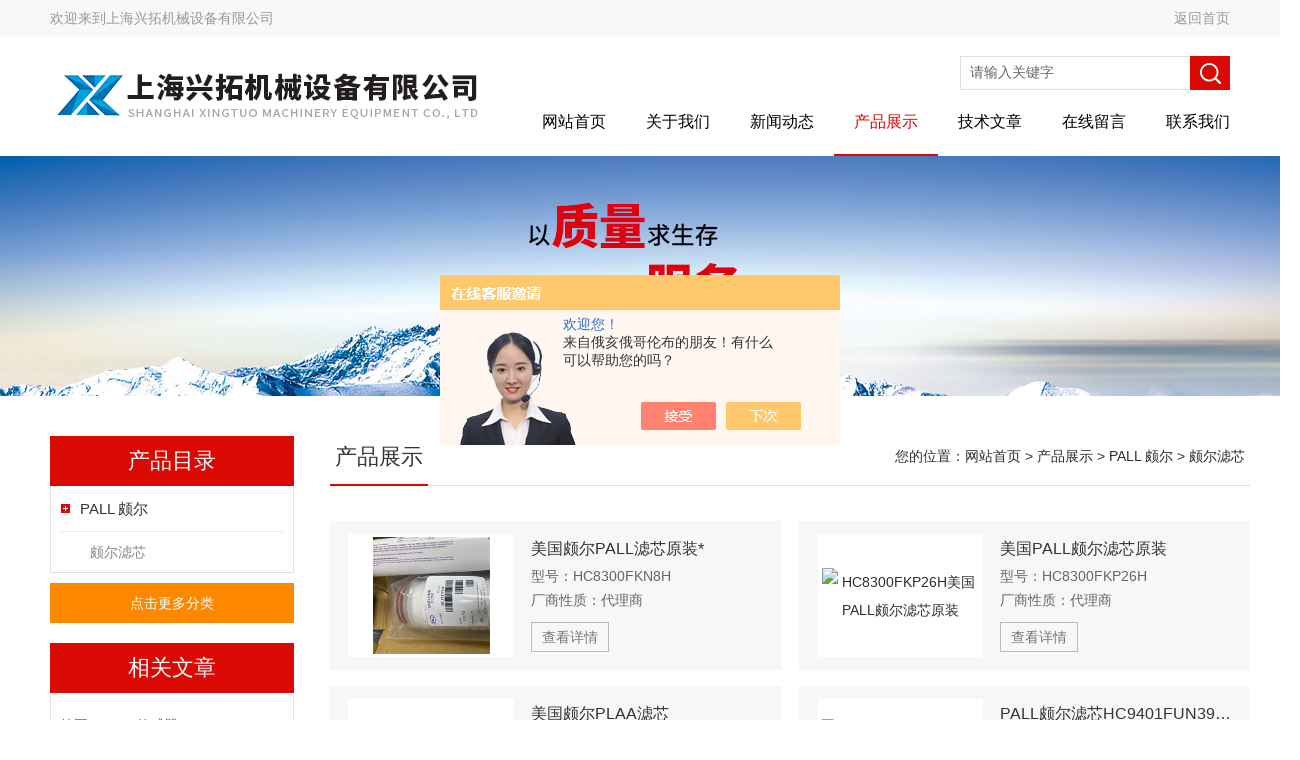

--- FILE ---
content_type: text/html; charset=utf-8
request_url: http://www.shxingtuo.com/SonList-2085627.html
body_size: 5194
content:
<!DOCTYPE html PUBLIC "-//W3C//DTD XHTML 1.0 Transitional//EN" "http://www.w3.org/TR/xhtml1/DTD/xhtml1-transitional.dtd">
<html xmlns="http://www.w3.org/1999/xhtml">
<head>
<link rel="canonical" href="http://www.shxingtuo.com/SonList-2085627.html" />

<meta http-equiv="Content-Type" content="text/html; charset=utf-8" />
<meta http-equiv="X-UA-Compatible" content="IE=EmulateIE7" />
<TITLE>颇尔滤芯-上海兴拓机械设备有限公司</TITLE>
<META NAME="Description" CONTENT="上海兴拓机械设备有限公司专业供应销售颇尔滤芯系列产品,公司具有良好的市场信誉,专业的售后和技术服务团队,凭借多年不断技术创新,迎得了客户的认可,欢迎来电来涵洽谈合作！">
<META NAME="Keywords" CONTENT="颇尔滤芯">
<link href="/skins/417453/Css/Style.css" rel="stylesheet" type="text/css" />
<script type="text/javascript" src="/skins/417453/js/jquery.pack.js"></script>
<!--导航当前状态 JS-->
<script language="javascript" type="text/javascript"> 
	var nav= '4';
</script>
<!--导航当前状态 JS END-->
<script type="application/ld+json">
{
"@context": "https://ziyuan.baidu.com/contexts/cambrian.jsonld",
"@id": "http://www.shxingtuo.com/SonList-2085627.html",
"title": "颇尔滤芯-上海兴拓机械设备有限公司",
"upDate": "2021-05-08T14:22:11"
    }</script>
<script language="javaScript" src="/js/JSChat.js"></script><script language="javaScript">function ChatBoxClickGXH() { DoChatBoxClickGXH('https://chat.chem17.com',420558) }</script><script>!window.jQuery && document.write('<script src="https://public.mtnets.com/Plugins/jQuery/2.2.4/jquery-2.2.4.min.js" integrity="sha384-rY/jv8mMhqDabXSo+UCggqKtdmBfd3qC2/KvyTDNQ6PcUJXaxK1tMepoQda4g5vB" crossorigin="anonymous">'+'</scr'+'ipt>');</script><script type="text/javascript" src="https://chat.chem17.com/chat/KFCenterBox/417453"></script><script type="text/javascript" src="https://chat.chem17.com/chat/KFLeftBox/417453"></script><script>
(function(){
var bp = document.createElement('script');
var curProtocol = window.location.protocol.split(':')[0];
if (curProtocol === 'https') {
bp.src = 'https://zz.bdstatic.com/linksubmit/push.js';
}
else {
bp.src = 'http://push.zhanzhang.baidu.com/push.js';
}
var s = document.getElementsByTagName("script")[0];
s.parentNode.insertBefore(bp, s);
})();
</script>
</head>
<body>
<div class="headerTop">
	<div class="tp_mid">
    	<div class="tp_l">欢迎来到<a href="/">上海兴拓机械设备有限公司</a></div>
        <div class="tp_r"><a href="/">返回首页</a></div>
        <div class="clear"></div>
    </div>
</div>
<div class="header wapper">
  <div class="logo fl"><a href="/"><img src="/skins/417453/Images/logo.png" alt="上海兴拓机械设备有限公司" /></a></div>
  <div class="headerR fr">
    <div class="headRTop">
      <div class="fSearch" style="float:right; margin-right:20px;">
        <form id="form1" name="tk"  method="post" onsubmit="return checkFrom(this);" action="/products.html">
          <input name="keyword" type="text" class="input" value="请输入关键字" onFocus="if (value =='请输入关键字'){value =''}" onBlur="if (value =='')" />
          <input type="submit" class="send" value=" " />
          <div style=" clear:both;"></div>
        </form>
      </div>
    </div>
    <div class="clear"></div>
    <div class="Navgation">
      <ul class="nav_list">
        <li id="navId1"><a href="/">网站首页</a></li>
        <li id="navId2"><a href="/aboutus.html" onfocus="this.blur()" rel="nofollow">关于我们</a></li>        
        <li id="navId3"><a href="/news.html" onfocus="this.blur()">新闻动态</a></li>
        <li id="navId4"><a href="/products.html" onfocus="this.blur()">产品展示</a></li>
        <li id="navId5"><a href="/article.html" onfocus="this.blur()" >技术文章</a></li>
        <li id="navId6"><a href="/order.html" onfocus="this.blur()" rel="nofollow">在线留言</a></li>
        <li id="navId7"><a href="/contact.html" onfocus="this.blur()" rel="nofollow">联系我们</a></li>
      </ul>
      <script language="javascript" type="text/javascript">
			try {
			document.getElementById("navId" + nav).className = "current";
			}
			catch (e) {}
        </script>
    </div>
  </div>
</div>
<script src="https://www.chem17.com/mystat.aspx?u=wst36314296"></script>
<!--banner-->
<div class="clear"></div>
<div class="banner"><img src="/skins/417453/Images/bannerCAbout.jpg"/></div>
<div class="wapper container">
  <div class="Sidebar fl">
    <dl class="List_pro">
      <dt><span class="Title">产品目录</span></dt>
      <dd>
        <div class="View">
          <ul id="pro_nav_lb" class="pro_nav">
            
            <li id="nynavID" class="list_1">
              <a href="/ParentList-2085626.html" onmouseover="showsubmenu('PALL 颇尔')">PALL 颇尔</a>
              <ul class="pro2_navul">
                
                <li><a href="/SonList-2085627.html">颇尔滤芯</a></li>
                
              </ul>
            </li>
            
          </ul>
        </div>
        <a href="/products.html" class="moreclass">点击更多分类</a>
      </dd>
    </dl>

    <dl class="ListContact">
      <dt><span class="Title"><a href="/article.html">相关文章</a></span></dt>
      <dd class="SCon">
        <div class="View">
          <ul id="ny_newslb_box" style="margin:0 9px 9px;">
            
            <li><a href="/Article-2208839.html" title="德国HYDAC传感器HDA4145-A-010-000-F1上海经销">德国HYDAC传感器HDA4145-A-010-000-F1上海经销</a></li>
            
            <li><a href="/Article-2236955.html" title="IFM易福门温度传感器的主要用途">IFM易福门温度传感器的主要用途</a></li>
            
            <li><a href="/Article-2099388.html" title="对于力士乐柱塞泵的选型有什么要求？">对于力士乐柱塞泵的选型有什么要求？</a></li>
            
            <li><a href="/Article-4007563.html" title="美国SEL微机保护装置的抗干扰能力">美国SEL微机保护装置的抗干扰能力</a></li>
            
            <li><a href="/Article-2164412.html" title="GRAS麦克风46BE原厂直销">GRAS麦克风46BE原厂直销</a></li>
            
            <li><a href="/Article-2205745.html" title="P+F倍加福接近开关的特点有哪些">P+F倍加福接近开关的特点有哪些</a></li>
            
            <li><a href="/Article-2166891.html" title="阿托斯电磁阀HZGO-A-031/210*上海办">阿托斯电磁阀HZGO-A-031/210*上海办</a></li>
            
            <li><a href="/Article-3875007.html" title="深入解析德国费斯托FESTO接头的技术特点">深入解析德国费斯托FESTO接头的技术特点</a></li>
            
            <li><a href="/Article-2161361.html" title="*ATOS阿托斯电液换向阀DPHI型">*ATOS阿托斯电液换向阀DPHI型</a></li>
            
            <li><a href="/Article-2200621.html" title="力士乐放大器VT-MACAS-500-10/V0/I正品现货">力士乐放大器VT-MACAS-500-10/V0/I正品现货</a></li>
            
          </ul>
        </div>
      </dd>
    </dl>
  </div>
  <div class="MainC fr">
    <dl>
      <dt><span class="STitle fl"><b>产品展示</b></span><span class="Position fr">您的位置：<a href="/">网站首页</a> > <a href="/products.html">产品展示</a> > <a href="/ParentList-2085626.html">PALL 颇尔</a> > <a href="">颇尔滤芯</a></span></dt>
      <dd>
        <div class="View">
          <div class="ProView">
           <div class="pro_bdlist">
<ul>
 
			
 <li><div class="pic"><a href="/Products-35909150.html"><img src="http://img76.chem17.com/gxhpic_3c8265caf7/0b84597d658f3e64b701a5be0b341b114b282cd9dbdc5ad164bbb982add678df93cf6deb347c7f50_215_215_5.jpg" alt="HC8300FKN8H美国颇尔PALL滤芯原装*" /><i class="iblock"></i></a></div>
<div class="wz">
    <a href="/Products-35909150.html" class="tlt">美国颇尔PALL滤芯原装*</a>
    <div class="cs"><p>型号：<span>HC8300FKN8H</span></p><p>厂商性质：<span>代理商</span></p></div>
    <a href="/Products-35909150.html" class="ckxq">查看详情</a>
</div>
  </li>
 
 <li><div class="pic"><a href="/Products-35890830.html"><img src="http://img77.chem17.com/gxhpic_3c8265caf7/3b96d8b43fb45b2736974de7c3261fda9b852b0d5c3d0dcae3993c9d734eddb38595f31c4a1892e3_215_215_5.jpg" alt="HC8300FKP26H美国PALL颇尔滤芯原装" /><i class="iblock"></i></a></div>
<div class="wz">
    <a href="/Products-35890830.html" class="tlt">美国PALL颇尔滤芯原装</a>
    <div class="cs"><p>型号：<span>HC8300FKP26H</span></p><p>厂商性质：<span>代理商</span></p></div>
    <a href="/Products-35890830.html" class="ckxq">查看详情</a>
</div>
  </li>
 
			
			
 <li><div class="pic"><a href="/Products-35864912.html"><img src="http://img80.chem17.com/gxhpic_3c8265caf7/3b96d8b43fb45b272a9d144805875d378344dddd172805734c2268acfc0d966d9560539e8e42550b_215_215_5.jpg" alt="ABIPFR7PVH4美国颇尔PLAA滤芯" /><i class="iblock"></i></a></div>
<div class="wz">
    <a href="/Products-35864912.html" class="tlt">美国颇尔PLAA滤芯</a>
    <div class="cs"><p>型号：<span>ABIPFR7PVH4</span></p><p>厂商性质：<span>代理商</span></p></div>
    <a href="/Products-35864912.html" class="ckxq">查看详情</a>
</div>
  </li>
 
 <li><div class="pic"><a href="/Products-34252046.html"><img src="http://img65.chem17.com/gxhpic_3c8265caf7/1697e381d5facf78339210fa3c53c8e23fffe42fa224d69c4bf43889248294bf9e3decbb40567872_215_215_5.jpg" alt="HC9401FUN39HPALL颇尔滤芯HC9401FUN39H上海*" /><i class="iblock"></i></a></div>
<div class="wz">
    <a href="/Products-34252046.html" class="tlt">PALL颇尔滤芯HC9401FUN39H上海*</a>
    <div class="cs"><p>型号：<span>HC9401FUN39H</span></p><p>厂商性质：<span>代理商</span></p></div>
    <a href="/Products-34252046.html" class="ckxq">查看详情</a>
</div>
  </li>
 
			
			
 <li><div class="pic"><a href="/Products-34251981.html"><img src="http://img65.chem17.com/gxhpic_3c8265caf7/1697e381d5facf78339210fa3c53c8e23fffe42fa224d69c4bf43889248294bf9e3decbb40567872_215_215_5.jpg" alt="HC9401FDT26HPALL颇尔滤芯HC9401FDT26H上海*" /><i class="iblock"></i></a></div>
<div class="wz">
    <a href="/Products-34251981.html" class="tlt">PALL颇尔滤芯HC9401FDT26H上海*</a>
    <div class="cs"><p>型号：<span>HC9401FDT26H</span></p><p>厂商性质：<span>代理商</span></p></div>
    <a href="/Products-34251981.html" class="ckxq">查看详情</a>
</div>
  </li>
 
 <li><div class="pic"><a href="/Products-34251932.html"><img src="http://img66.chem17.com/gxhpic_3c8265caf7/1697e381d5facf78339210fa3c53c8e2de0af5d90ce2a785cf9c28112241448298618d781e4cba92_215_215_5.jpg" alt="HC8300FUP26ZPALL颇尔滤芯HC8300FUP26Z*" /><i class="iblock"></i></a></div>
<div class="wz">
    <a href="/Products-34251932.html" class="tlt">PALL颇尔滤芯HC8300FUP26Z*</a>
    <div class="cs"><p>型号：<span>HC8300FUP26Z</span></p><p>厂商性质：<span>代理商</span></p></div>
    <a href="/Products-34251932.html" class="ckxq">查看详情</a>
</div>
  </li>
 
			
			
 <li><div class="pic"><a href="/Products-34251844.html"><img src="http://img66.chem17.com/gxhpic_3c8265caf7/1697e381d5facf78339210fa3c53c8e2de0af5d90ce2a785cf9c28112241448298618d781e4cba92_215_215_5.jpg" alt="HC8300FUT16ZPALL颇尔滤芯HC8300FUT16Z上海经销" /><i class="iblock"></i></a></div>
<div class="wz">
    <a href="/Products-34251844.html" class="tlt">PALL颇尔滤芯HC8300FUT16Z上海经销</a>
    <div class="cs"><p>型号：<span>HC8300FUT16Z</span></p><p>厂商性质：<span>代理商</span></p></div>
    <a href="/Products-34251844.html" class="ckxq">查看详情</a>
</div>
  </li>
 
 <li><div class="pic"><a href="/Products-34251780.html"><img src="http://img66.chem17.com/gxhpic_3c8265caf7/1697e381d5facf78339210fa3c53c8e2de0af5d90ce2a785cf9c28112241448298618d781e4cba92_215_215_5.jpg" alt="PALL颇尔滤芯HC8300FUS16H上海*" /><i class="iblock"></i></a></div>
<div class="wz">
    <a href="/Products-34251780.html" class="tlt">PALL颇尔滤芯HC8300FUS16H上海*</a>
    <div class="cs"><p>型号：<span></span></p><p>厂商性质：<span>代理商</span></p></div>
    <a href="/Products-34251780.html" class="ckxq">查看详情</a>
</div>
  </li>
 
			
<div class="clear"></div>
</ul>
</div>
            <div id="fengye">共&nbsp;8&nbsp;条记录，当前&nbsp;1&nbsp;/&nbsp;1&nbsp;页&nbsp;&nbsp;首页&nbsp;&nbsp;上一页&nbsp;&nbsp;下一页&nbsp;&nbsp;末页&nbsp;&nbsp;跳转到第<input style="width:20px" class="p_input" type="text" name="custompage" id="custompage" onkeypress="return event.keyCode>=48&&event.keyCode<=57">页&nbsp;<input type="button" value="GO" style="width:40px;height:22px"/></div>
          </div>
        </div>
      </dd>
    </dl>
  </div>
</div>
<div class="clear"></div>
<footer class="lyfoot">
	<!--第1部分-->
	<div class="foot1">
    	<div class="foot1_in clear clearfix">
        	<ul class="foot_nav">
            	<li>
                	<div class="tlt">关于我们</div>
                    <a href="/aboutus.html"rel="nofollow">关于我们</a>
                    <a href="/honor.html" style="display:none;"rel="nofollow">荣誉资质</a>
                    <a href="/order.html"rel="nofollow">在线留言</a>
                    <a href="/contact.html"rel="nofollow">联系我们</a>
                </li>
                <li>
                	<div class="tlt">快速导航</div>
                    <a href="/products.html">产品展示</a>
                    <a href="/news.html">新闻中心</a>
                    <a href="/article.html">技术文章</a>
                    <a href="/down.html" style="display:none;"rel="nofollow">资料下载</a>
                </li>
            </ul>
            <div class="ewm">
            	<p><img src="/skins/417453/images/ewm.jpg" /></p>
                <p>扫一扫，关注我们</p>
            </div>
            <div class="lxwm">
            	<div class="btn"><a href="/contact.html"rel="nofollow">联系我们</a></div>
                <p>联系电话：15261723289</p>
                <span></span>
            </div>
        </div>
    </div>
    <!--第2部分-->
    <div class="foot2">
    	<div class="foot2_in  clear clearfix">
        	<div class="l">Copyright &copy; 2026 上海兴拓机械设备有限公司 版权所有</div>
            <div class="r"><a href="http://beian.miit.gov.cn/" target="_blank"rel="nofollow">备案号：沪ICP备2020029677号-3</a>&nbsp;&nbsp;&nbsp;<a href="/sitemap.xml" target="_blank">Sitemap.xml</a>&nbsp;&nbsp;&nbsp;技术支持：<a href="https://www.chem17.com" target="_blank" rel="nofollow">化工仪器网</a> <a href="https://www.chem17.com/login" target="_blank" rel="nofollow">管理登陆</a></div>
        </div>
    </div>
</footer>
<!--底部 end-->

<div id="gxhxwtmobile" style="display:none;">15261723289</div> 
<div class="silide_qq" style="display:none;">
	<div class="tlt1">在线咨询</div>
    <div class="conn">
        <div class="tlt">在线客服</div>
        <a onclick="ChatBoxClickGXH()" href="#" class="qq_btn" target="_self"rel="nofollow"><img src="/skins/417453/images/qq.png" title="点击这里给我发消息" align="absmiddle"></a>
        <div class="lines"></div>
        <div class="tlt">咨询热线</div>
        <div class="zxrx">
            <p>15261723289</p>
        </div>
        <div class="lines"></div>
        <img src="/skins/417453/images/ewm.jpg" class="code" />  
    </div>
    <a href="javascript:;" title="关闭" class="close">[关闭]</a>
</div>


<script type="text/javascript" src="/skins/417453/js/jquery.pack.js"></script>
<script type="text/javascript" src="/skins/417453/js/pt_js.js"></script>



 <script type='text/javascript' src='/js/VideoIfrmeReload.js?v=001'></script>
  
</html></body>